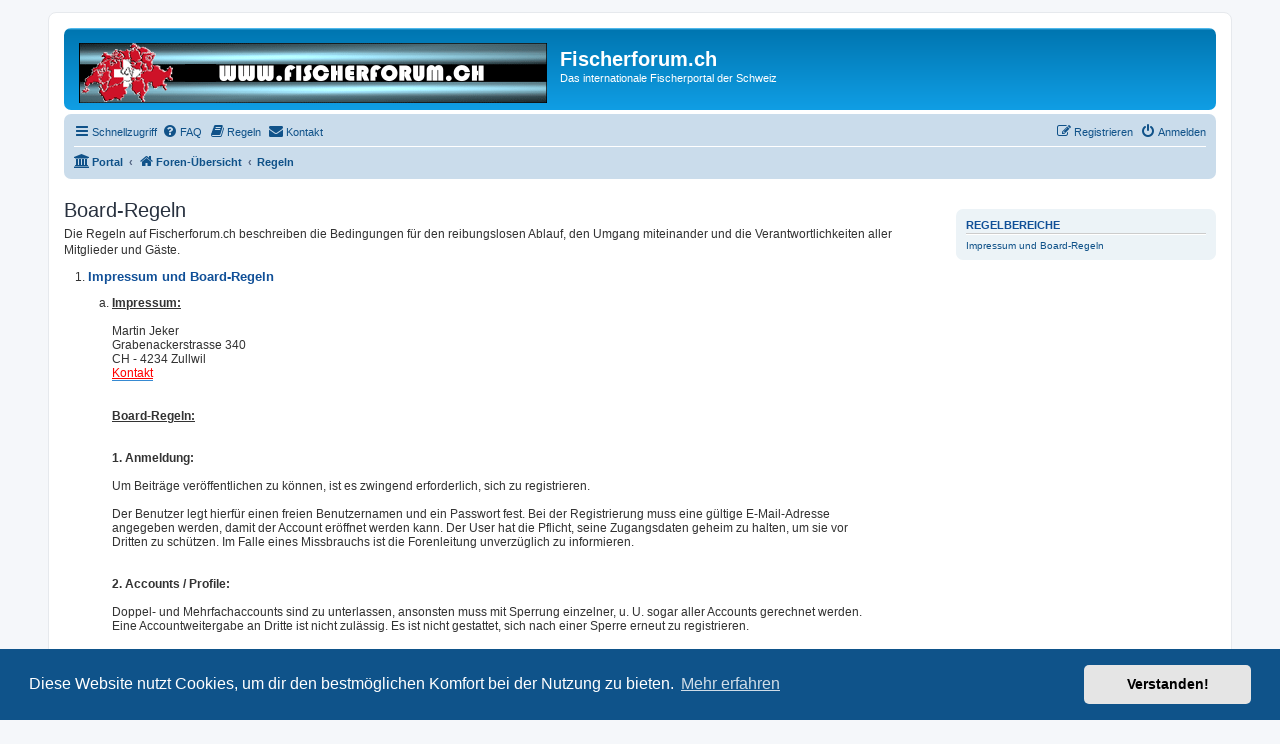

--- FILE ---
content_type: text/html; charset=UTF-8
request_url: https://www.fischerforum.ch/phpBB3/app.php/rules?sid=86ef3b52c937c379a75b59001977099d
body_size: 8640
content:
<!DOCTYPE html>
<html dir="ltr" lang="de">
<head>
<meta charset="utf-8" />
<meta http-equiv="X-UA-Compatible" content="IE=edge">
<meta name="viewport" content="width=device-width, initial-scale=1" />

<title>Fischerforum.ch - Regeln</title>

	<link rel="alternate" type="application/atom+xml" title="Feed - Fischerforum.ch" href="/phpBB3/app.php/feed?sid=11bbb7c3b9c14b610b28343a1f5a2efe">		<link rel="alternate" type="application/atom+xml" title="Feed - Alle Foren" href="/phpBB3/app.php/feed/forums?sid=11bbb7c3b9c14b610b28343a1f5a2efe">					

<!--
	phpBB style name: prosilver
	Based on style:   prosilver (this is the default phpBB3 style)
	Original author:  Tom Beddard ( http://www.subBlue.com/ )
	Modified by:
-->

<link href="./../assets/css/font-awesome.min.css?assets_version=427" rel="stylesheet">
<link href="./../styles/prosilver/theme/stylesheet.css?assets_version=427" rel="stylesheet">
<link href="./../styles/prosilver/theme/de/stylesheet.css?assets_version=427" rel="stylesheet">



	<link href="./../assets/cookieconsent/cookieconsent.min.css?assets_version=427" rel="stylesheet">

<!--[if lte IE 9]>
	<link href="./../styles/prosilver/theme/tweaks.css?assets_version=427" rel="stylesheet">
<![endif]-->


<link href="./../ext/phpbb/boardrules/styles/prosilver/theme/boardrules_controller.css?assets_version=427" rel="stylesheet" media="screen">
<link href="./../ext/phpbb/pages/styles/prosilver/theme/pages_common.css?assets_version=427" rel="stylesheet" media="screen">
<link href="./../ext/vse/abbc3/styles/all/theme/abbc3_common.css?assets_version=427" rel="stylesheet" media="screen">


											<style>
	.site_logo {
		background-image: url("./../images/site_logo.gif");		width: 468px;		height: 60px;		background-size: contain;
	}
</style>
					<!-- Global site tag (gtag.js) - Google Analytics -->
		<script async src="https://www.googletagmanager.com/gtag/js?id=UA-89123577-1"></script>
		<script>
			window.dataLayer = window.dataLayer || [];
			function gtag(){dataLayer.push(arguments);}
			gtag('js', new Date());

			gtag('config', 'UA-89123577-1', {'anonymize_ip': true,});
		</script>
	
</head>
<body id="phpbb" class="nojs notouch section-app/rules ltr ">


<div id="wrap" class="wrap">
	<a id="top" class="top-anchor" accesskey="t"></a>
	<div id="page-header">
		<div class="headerbar" role="banner">
					<div class="inner">

			<div id="site-description" class="site-description">
		<a id="logo" class="logo" href="./../index.php?sid=11bbb7c3b9c14b610b28343a1f5a2efe" title="Foren-Übersicht">
					<span class="site_logo"></span>
				</a>
				<h1>Fischerforum.ch</h1>
				<p>Das internationale Fischerportal der Schweiz</p>
				<p class="skiplink"><a href="#start_here">Zum Inhalt</a></p>
			</div>

									
			</div>
					</div>
				<div class="navbar" role="navigation">
	<div class="inner">

	<ul id="nav-main" class="nav-main linklist" role="menubar">

		<li id="quick-links" class="quick-links dropdown-container responsive-menu hidden" data-skip-responsive="true">
			<a href="#" class="dropdown-trigger">
				<i class="icon fa-bars fa-fw" aria-hidden="true"></i><span>Schnellzugriff</span>
			</a>
			<div class="dropdown">
				<div class="pointer"><div class="pointer-inner"></div></div>
				<ul class="dropdown-contents" role="menu">
					
					
										<li class="separator"></li>

						<li>
		<a href="/phpBB3/app.php/toplist?sid=11bbb7c3b9c14b610b28343a1f5a2efe"  role="menuitem">
			<i class="icon fa-star-o fa-fw" aria-hidden="true"></i><span>Posts toplist</span>
		</a>
	</li>
	<li>
		<a href="/phpBB3/app.php/thankslist?sid=11bbb7c3b9c14b610b28343a1f5a2efe"  role="menuitem">
			<i class="icon fa-thumbs-o-up fa-fw" aria-hidden="true"></i><span>Thanks list</span>
		</a>
	</li>
				</ul>
			</div>
		</li>

				<li data-skip-responsive="true">
			<a href="/phpBB3/app.php/help/faq?sid=11bbb7c3b9c14b610b28343a1f5a2efe" rel="help" title="Häufig gestellte Fragen" role="menuitem">
				<i class="icon fa-question-circle fa-fw" aria-hidden="true"></i><span>FAQ</span>
			</a>
		</li>
			<li data-last-responsive="true">
		<a href="/phpBB3/app.php/rules?sid=11bbb7c3b9c14b610b28343a1f5a2efe" rel="help" title="Regeln des Boards anzeigen" role="menuitem">
			<i class="icon fa-book fa-fw" aria-hidden="true"></i><span>Regeln</span>
		</a>
	</li>
	<li class="" data-last-responsive="true">
		<a href="/phpBB3/app.php/contactadmin?sid=11bbb7c3b9c14b610b28343a1f5a2efe" role="menuitem">
			<i class="icon fa-envelope fa-fw" aria-hidden="true"></i><span>Kontakt</span>
		</a>
	</li>
				
			<li class="rightside"  data-skip-responsive="true">
			<a href="./../ucp.php?mode=login&amp;redirect=app.php%2Frules&amp;sid=11bbb7c3b9c14b610b28343a1f5a2efe" title="Anmelden" accesskey="x" role="menuitem">
				<i class="icon fa-power-off fa-fw" aria-hidden="true"></i><span>Anmelden</span>
			</a>
		</li>
					<li class="rightside" data-skip-responsive="true">
				<a href="./../ucp.php?mode=register&amp;sid=11bbb7c3b9c14b610b28343a1f5a2efe" role="menuitem">
					<i class="icon fa-pencil-square-o  fa-fw" aria-hidden="true"></i><span>Registrieren</span>
				</a>
			</li>
						</ul>

	<ul id="nav-breadcrumbs" class="nav-breadcrumbs linklist navlinks" role="menubar">
				
		
		<li class="breadcrumbs" itemscope itemtype="https://schema.org/BreadcrumbList">

			
			<span class="crumb"><a href="/phpBB3/app.php/portal?sid=11bbb7c3b9c14b610b28343a1f5a2efe" data-navbar-reference="portal"><i class="icon fa-university fa-fw" aria-hidden="true"></i><span>Portal</span></a></span>				<span class="crumb" itemtype="https://schema.org/ListItem" itemprop="itemListElement" itemscope><a itemprop="item" href="./../index.php?sid=11bbb7c3b9c14b610b28343a1f5a2efe" accesskey="h" data-navbar-reference="index"><i class="icon fa-home fa-fw"></i><span itemprop="name">Foren-Übersicht</span></a><meta itemprop="position" content="1" /></span>

											
								<span class="crumb" itemtype="https://schema.org/ListItem" itemprop="itemListElement" itemscope><a itemprop="item" href="/phpBB3/app.php/rules?sid=11bbb7c3b9c14b610b28343a1f5a2efe"><span itemprop="name">Regeln</span></a><meta itemprop="position" content="2" /></span>
							
					</li>

		
			</ul>

	</div>
</div>
	</div>

	
	<a id="start_here" class="anchor"></a>
	<div id="page-body" class="page-body" role="main">
		
		
<div class="boardrules-categories">
	<div class="bg1 mini-panel">
		<div class="inner">
			<h3>Regelbereiche</h3>
			<ul class="boardrules-menu">
									<li><a href="#rulescategory">Impressum und Board-Regeln</a></li>																									</ul>
		</div>
	</div>
</div>

<div class="boardrules-container">
	<h2 class="boardrules-header">Board-Regeln</h2>
	<div id="main" class="content">
		<p>Die Regeln auf Fischerforum.ch beschreiben die Bedingungen für den reibungslosen Ablauf, den Umgang miteinander und die Verantwortlichkeiten aller Mitglieder und Gäste.</p>
		<ol class="boardrules-rules">
												<li id="rulescategory">
						<h3>Impressum und Board-Regeln</h3>
						<ol>
																		<li class="rule-item" id="rules">
								<strong class="text-strong"><span style="text-decoration:underline">Impressum:</span></strong><br>
<br>
Martin Jeker<br>
Grabenackerstrasse 340<br>
CH - 4234 Zullwil<br>
<a href="https://www.fischerforum.ch/phpBB3/app.php/contactadmin" class="postlink"><span style="color:#FF0000"><span style="text-decoration:underline">Kontakt</span></span></a><br>
<br>
<br>
<strong class="text-strong"><span style="text-decoration:underline">Board-Regeln:</span></strong><br>
<br>
<br>
<strong class="text-strong">1. Anmeldung:</strong><br>
<br>
Um Beiträge veröffentlichen zu können, ist es zwingend erforderlich, sich zu registrieren.<br>
<br>
Der Benutzer legt hierfür einen freien Benutzernamen und ein Passwort fest. Bei der Registrierung muss eine gültige E-Mail-Adresse angegeben werden, damit der Account eröffnet werden kann. Der User hat die Pflicht, seine Zugangsdaten geheim zu halten, um sie vor Dritten zu schützen. Im Falle eines Missbrauchs ist die Forenleitung unverzüglich zu informieren.<br>
<br>
<br>
<strong class="text-strong">2. Accounts / Profile:</strong><br>
<br>
Doppel- und Mehrfachaccounts sind zu unterlassen, ansonsten muss mit Sperrung einzelner, u. U. sogar aller Accounts gerechnet werden. Eine Accountweitergabe an Dritte ist nicht zulässig. Es ist nicht gestattet, sich nach einer Sperre erneut zu registrieren.<br>
<br>
Das gewählte Pseudonym darf nicht identisch mit dem Namen einer anderen Person oder Institution (Werbungszwecke) sein oder in anderer Weise missverständlichen Charakter haben.<br>
Die Verwendung von Internetadressen (URL's) als Username ist untersagt. Der Benutzername darf nicht rechtswidrig oder beleidigend sein.<br>
<br>
Im User-Profil werden keine gegen die Nutzungsregeln verstoßenden Links geduldet.<br>
<br>
Bilder in Profil-Signaturen dürfen die Masse von 468 Pixel breite und 60 Pixel höhe (Bannergrösse) nicht überschreiten, zu grosse werden von den FF Admins gelöscht. Bei Widerhandlungen wird die Signaturfunktion des betroffenen gesperrt. Zu grosse Bilder in Signaturen stören die Ansicht des Forums und wirken sich negativ auf die Ladezeiten der Seiten aus. Animierte Dateien sind nicht erwünscht/erlaubt.<br>
<br>
Neue User werden automatisch bei ihrer Registrierung in eine separate Gruppe verschoben wenn sie sich registrieren (sie tragen den Rang "Fischerforum Rookie").<br>
Diese Gruppe hat keinen Zutritt zum Mitglieder Bereich, die PN- und Mailfunktion sind für diese solange gesperrt bis sie 3 geschriebene und durch uns freigegebene Beiträge haben. Erst wenn sie diese 3 erreicht haben, werden sie automatisch in der Gruppe der registrierten User aufgeführt und haben somit alle Rechte im Forum wie alle anderen auch. Avatare werden wegen gemachten Erfahrungen auch erst ab 3 Beiträgen möglich sein.<br>
Wir haben uns zu diesen Schritten durchgerungen, weil wir öfters unerwünschte Beiträge und Werbung in unserem Forum hatten. Somit haben wir alle Fliegen mit einer Klatsche geschlagen, da wir die ersten Beiträge manuell freigeben müssen und diese nicht automatisch gleich im Forum erscheinen. Bedeutet zwar Mehraufwand für uns, aber hat seinen Zweck bisher nicht verfehlt.<br>
<br>
Nicht aktivierte Accounts werden nach drei Tagen vom System gelöscht, die User müssen sich dann erneut registrieren (wird als Falschregistrierung angesehen).<br>
Alle Accounts, egal mit oder ohne Beiträge, werden gelegentlich nach zwei 2 Jahren seit der letzten Anmeldung, vom System gelöscht, die Beiträge bleiben zur Verständlichkeit im Forum (wird als Desinteresse angesehen).<br>
Unbenutzte Accounts welche zwar seit einem halben Jahr registriert sind, aber noch nie am Forum angemeldet waren, werden gelegentlich gelöscht (wird als Desinteresse angesehen).<br>
Alle oben aufgeführten Löschungen sind nicht böswillig gemeint, sondern dienen zur Pflege der Datenbank und des Speichers.<br>
<br>
<br>
<strong class="text-strong">3. Erstellen von Threads und Beiträgen:</strong><br>
<br>
Wer ein Thema erstellt, sollte sich zuvor versichern, dass dieses – auch in thematisch angrenzenden Forenbereichen – noch nicht besteht. Massenhafte Doppelpostings zu einem Thema in verschiedenen Kategorien (Cross- und Multipostings) werden entfernt. Ein vorgängige Nutzung der Forensuchfunktion ist empfohlen. Unpassende Threads werden, falls vorhanden, ohne Kommentar in den passenden Forenbereich verschoben, ansonsten entfernt.<br>
<br>
Bitte bemühen Sie sich, die Überschriften Ihrer neu zu erstellenden Threads möglichst aussagekräftig zu formulieren. Benutzen Sie bitte die Vorschaufunktion zur Textüberprüfung.<br>
<br>
Der Betreiber behält sich vor, Forenbeiträge nach eigenem Ermessen jederzeit und unangekündigt inhaltlich zu bearbeiten, zu kürzen oder vollständig zu entfernen.<br>
<br>
Jeder Benutzer ist für sein Verhalten und die eingebrachten Beiträge selbst verantwortlich und haftet entsprechend dafür.<br>
<br>
Links in Beiträgen die zu Internetseiten Dritter führen, oder Beiträge die den Betreiber, die Administratoren oder Moderatoren beleidigen usw., werden entfernt und der User gesperrt.<br>
<br>
<a href="https://de.wikipedia.org/wiki/Flame_%28Netzkultur%29" class="postlink">Flame</a>- und <a href="https://de.wikipedia.org/wiki/Troll_%28Netzkultur%29" class="postlink">Troll-</a>Beiträge sind nicht erwünscht und auch nicht geduldet. Urheber solcher Beiträge müssen mit Verwarnungen und auch mit Ausschluss aus dem Forum rechnen.<br>
<br>
<br>
<strong class="text-strong">4. Nutzlose Beiträge:</strong><br>
<br>
Beiträge, die nicht direkt mit dem Thema zu tun haben (Off Topic), sowie ‚Spaßbeiträge’ werden entfernt, abgetrennt, oder verschoben. Dies gilt auch für Einzeiler ohne bedeutende Aussage, oder reine Smiliebeiträge. Komplett Unleserliche bzw. unverständliche Beiträge werden ebenfalls entfernt.<br>
<br>
Beiträge ohne Text mit nur einem oder mehreren Link(s) zu Internet Seiten Dritter (Trittbrettfahrer-Links), werden kommentarlos gelöscht. Im Wiederholungsfall muss der Benutzer mit einer Verwarnung oder Sperrung rechnen. Solche Beiträge sind für ein Forum destruktiv und werden als Werbung für eine fremde Seite angesehen und sind daher nicht erwünscht.<br>
<br>
Beiträge im Suche / Biete, Off Topic und Fun Stuff Forum werden nicht zum Beitragszähler des Users gezählt, ebenfalls werden die Themen / Beiträge in diversen Unterforen automtisch gelöscht (Off Topic nach einem Jahr, Suche / Biete nach zwei Monaten). Alle Beiträge erscheinen aus Informationsgründen auch auf dem Forenportal. Das "Pushen" von Beiträgen, um den Beitrag wieder auf die Portalansicht zu bringen ist nicht erlaubt. Der Betreiber behält sich jeder Zeit das Recht vor, gewisse Unterforen aus Informations- und Übersichtsgründen von der Portalansicht auszuschliessen.<br>
<br>
<br>
<strong class="text-strong">5. Zitate:</strong><br>
<br>
Zitate sollten möglichst kurz und prägnant wiedergegeben werden. Bitte zitieren Sie nicht den gesamten Beitrag des Vorredners, sondern kristallisieren Sie bitte die relevante Essenz heraus. Wenn Sie Zitate aus forenexternen Quellen verwenden, geben Sie bitte ausnahmslos immer die genaue Quelle, wenn möglich mit Verfassernamen, mit an!<br>
<br>
<br>
<strong class="text-strong">6. Werbung:</strong><br>
<br>
Kommerzielle Werbung in jeglicher Form inkl. Eigenwerbung ist nicht gestattet; davon ausgenommen sind interessante Links zu themenbezogenen und lösungsorientierten Artikeln. Bei Missachtung werden die entsprechenden Beiträge kommentarlos entfernt und der User muss mit einer Sperrung rechnen. Es besteht momentan kein Bedarf an Werbung und/oder Werbepartnerschaften innerhalb des Forums. <br>
<br>
<br>
<strong class="text-strong">7. Illegale Angebote und unzulässige Beiträge:</strong><br>
<br>
Pornografische, diskriminierende, gewaltverherrlichende, rassistische Äußerungen und Bilder, sowie Verstöße gegen die guten Sitten, oder aus anderen Gründen strafbaren Inhalte, oder die Verwendung von Links die zu Internetseiten mit illegalen Inhalten jeglicher Form gesetzt werden, führen neben der Entfernung der betreffenden Beiträge, zur sofortigen Sperrung des Users. Die Forenleitung behält sich vor, etwaige Regelverstöße gegenüber der zuständigen Strafverfolgungsbehörde zur Anzeige zu bringen.<br>
<br>
Rein politische Beiträge und Themen sind nicht erwünscht, sofern diese nichts mit Angeln zu tun haben.<br>
<br>
Stützend auf die neue Schweizerische TSchV, akzeptieren wir per 1.9.2008 nur noch Fotografien von Fischen auf unseren Seiten <a href="http://www.fischerforum.ch" class="postlink">http://www.fischerforum.ch</a> die sich mit dem Gesetz in Einklang befinden.<br>
Fotografien von Fischen welche in anderen Ländern als der Schweiz gefangen und fotografiert/gefilmt wurden, unterliegen der Gesetzgebung des jeweiligen Landes und können durch den Beitreiber nicht abgeklärt/kontrolliert werden.<br>
Der Betreiber von <a href="http://www.fischerforum.ch" class="postlink">http://www.fischerforum.ch</a> ist stets bemüht, gesetzeswidrige Einträge bei deren Entdeckung schnellst möglich zu entfernen.<br>
Bei Übertretungen des Gesetzes und im Falle einer Anzeige, haftet alleine der Ersteller des jeweiligen Beitrags.<br>
Sollten von der Administration oder Moderation Zweifel bestehen, dass ein Foto mit dem Gesetz nicht im Einklang liegen könnte, behalten wir uns das Recht vor, diese Bilder profilaktisch zu löschen.<br>
<br>
Anregungen und Anstiftungen zu Straftaten werden nicht geduldet, insbesondere Beiträge über "Schwarzangelei". Der Verfasser solcher Beiträge hat mit einer sofortiger und kommentarloser Sperrung zu rechnen.<br>
<br>
<br>
<strong class="text-strong">8. Beleidigungen, Verleumdungen:</strong><br>
<br>
Beiträge, die Beleidigungen, Verleumdungen, üble Nachrede und falsche Verdächtigungen usw. enthalten, werden kommentarlos gelöscht. Bei wiederholten Verstößen wird der User gesperrt.<br>
<br>
<br>
<strong class="text-strong">9. Urheberrechte / Rechte:</strong><br>
<br>
Beim Einbinden von Bildmaterial und fremden Texten in geringem Umfange ist der User dazu verpflichtet, darauf zu achten, dass keine Urherberrechte oder Copyrights Dritter verletzt werden, eine Quellenangabe (z.B. Link) ist Pflicht.<br>
<br>
Als Benutzername dürfen keine geschützten Markennamen verwendet werden, sofern der User nicht offizieller Mitarbeiter der anbietenden Unternehmung ist.<br>
<br>
Der Benutzer räumt dem Betreiber mit dem Einstellen seines Beitrags ein unbeschränktes und übertragbares Nutzungsrecht an dem jeweiligen Beitrag ein, wodurch der Betreiber das volle Nutzungsrecht an allen Beiträgen des Forums erhält. Ein Anspruch nach dem Urheberschutzgesetz erlischt zum Zeitpunkt des Postings.<br>
<br>
Forenbeiträge im Internet, gelten gemäss gemachten Abklärungen mit dem Institut für Geistiges Eigentum in Bern, nicht als Geistiges Eigentum. Ein Recht auf Löschung eigener Beiträge besteht auf Grund der Verständlichkeit des Foreninhalts nicht.<br>
<br>
Eine Vervielfältigung oder Verwendung der Beiträge und Inhalte in anderen elektronischen oder gedruckten Publikationen ist ohne ausdrückliche Einwilligung des Betreibers nicht gestattet.<br>
<br>
Abmahnungen ohne Mandat, mit z.T. unrealistischen Gebührenforderungen und Unterlassungserklärungen, meist bekannt aus Deutschland, haben in der Schweiz so keine Gültigkeit. Abmahnungen werden vom Betreiber sicherlich beachtet und der rechtswidrige Inhalt schnellstmöglich entfernt, jedoch werden keine Abmahnungsgebühren bezahlt. Bei rechtlichen Streitigkeiten liegt der Gerichtsstand in der Schweiz.<br>
<br>
<br>
<strong class="text-strong">10. Haftungsausschluss:</strong><br>
<br>
Es besteht kein Rechtsanspruch auf die Nutzung und Verfügbarkeit des Forums.<br>
<br>
Der Betreiber übernimmt keinerlei Haftung für die Richtigkeit, Vollständigkeit und Aktualität der bereitgestellten Daten und Informationen, ebenso wenig für die Art und Weise, wie die zur Verfügung gestellten Informationen genutzt werden.<br>
<br>
Bei vorhandenen Links ist der Forenbetreiber nicht für die Inhalte der Internetseiten Dritter verantwortlich und haftbar; das bloße Vorhandensein von Links stellt auch keine Billigung der Inhalte dar. Der Forenbetreiber distanziert sich ausdrücklich von allen Inhalten aller gelinkten Seiten Dritter.<br>
<br>
<br>
<strong class="text-strong">11. Diverses:</strong><br>
<br>
Der Betreiber behält sich vor, Änderungen und Erweiterungen dieser Forumsregeln vorzunehmen.<br>
<br>
Sollten Sie als Nutzer Verstöße gegen diese Regeln erkennen, nehmen Sie bitte umgehend Kontakt mit einem Moderator oder Administrator auf.<br>
<br>
Der Betreiber des Forums hat die Möglichkeit, relevante Daten zu erfassen, die bei Verstößen gegebenenfalls zur Identifikation des Verursachers herangezogen werden können.<br>
<br>
Dieses Forum ist zwar öffentlich zugänglich, jedoch privat geführt. Hier gilt wie im echten Leben eine virtuelle Hausordnung (Forumsregeln), an welche man sich zu halten hat. Dementsprechend behält sich der Betreiber das Recht vor, jederzeit und ohne Vorankündigung von seinem virtuellen Hausrecht gebrauch zu machen und jemanden auch vor die Türe zu stellen. Benutzer die also gegen diese Regeln verstoßen, oder evtl. Verwarnungen nicht ernst nehmen, oder sich nicht zu benehmen wissen, können kommentarlos gesperrt/gelöscht werden.<br>
<br>
<br>
Jeder User erkennt die Forumsregeln spätestens durch die Registrierung bzw. das Verfassen von Beiträgen an. <a class="rule-anchor postlink" href="#rules">#</a>
							</li>
																	</ol>
					</li>
									</ol>
	</div>
</div>

			</div>


<div id="page-footer" class="page-footer" role="contentinfo">
	<div class="navbar" role="navigation">
	<div class="inner">

	<ul id="nav-footer" class="nav-footer linklist" role="menubar">
		<li class="breadcrumbs">
						<span class="crumb"><a href="/phpBB3/app.php/portal?sid=11bbb7c3b9c14b610b28343a1f5a2efe" data-navbar-reference="portal"><i class="icon fa-university fa-fw" aria-hidden="true"></i><span>Portal</span></a></span>			<span class="crumb"><a href="./../index.php?sid=11bbb7c3b9c14b610b28343a1f5a2efe" data-navbar-reference="index"><i class="icon fa-home fa-fw" aria-hidden="true"></i><span>Foren-Übersicht</span></a></span>					</li>
		
				<li class="rightside">Alle Zeiten sind <span title="Europa/Zürich">UTC+01:00</span></li>
							<li class="rightside">
				<a href="/phpBB3/app.php/user/delete_cookies?sid=11bbb7c3b9c14b610b28343a1f5a2efe" data-ajax="true" data-refresh="true" role="menuitem">
					<i class="icon fa-trash fa-fw" aria-hidden="true"></i><span>Alle Cookies löschen</span>
				</a>
			</li>
												<li class="rightside" data-last-responsive="true">
		<a href="/phpBB3/app.php/contactadmin?sid=11bbb7c3b9c14b610b28343a1f5a2efe" role="menuitem">
			<i class="icon fa-envelope fa-fw" aria-hidden="true"></i><span>Kontakt</span>
		</a>
	</li>
			</ul>

	</div>
</div>

	<div class="copyright">
				<p class="footer-row">
			<span class="footer-copyright">Powered by <a href="https://www.phpbb.com/">phpBB</a>&reg; Forum Software &copy; phpBB Limited</span>
		</p>
				<p class="footer-row">
			<span class="footer-copyright">Deutsche Übersetzung durch <a href="https://www.phpbb.de/">phpBB.de</a></span>
		</p>
						<p class="footer-row" role="menu">
			<a class="footer-link" href="./../ucp.php?mode=privacy&amp;sid=11bbb7c3b9c14b610b28343a1f5a2efe" title="Datenschutz" role="menuitem">
				<span class="footer-link-text">Datenschutz</span>
			</a>
			|
			<a class="footer-link" href="./../ucp.php?mode=terms&amp;sid=11bbb7c3b9c14b610b28343a1f5a2efe" title="Nutzungsbedingungen" role="menuitem">
				<span class="footer-link-text">Nutzungsbedingungen</span>
			</a>
		</p>
					</div>

	<div id="darkenwrapper" class="darkenwrapper" data-ajax-error-title="AJAX-Fehler" data-ajax-error-text="Bei der Verarbeitung deiner Anfrage ist ein Fehler aufgetreten." data-ajax-error-text-abort="Der Benutzer hat die Anfrage abgebrochen." data-ajax-error-text-timeout="Bei deiner Anfrage ist eine Zeitüberschreitung aufgetreten. Bitte versuche es erneut." data-ajax-error-text-parsererror="Bei deiner Anfrage ist etwas falsch gelaufen und der Server hat eine ungültige Antwort zurückgegeben.">
		<div id="darken" class="darken">&nbsp;</div>
	</div>

	<div id="phpbb_alert" class="phpbb_alert" data-l-err="Fehler" data-l-timeout-processing-req="Bei der Anfrage ist eine Zeitüberschreitung aufgetreten.">
		<a href="#" class="alert_close">
			<i class="icon fa-times-circle fa-fw" aria-hidden="true"></i>
		</a>
		<h3 class="alert_title">&nbsp;</h3><p class="alert_text"></p>
	</div>
	<div id="phpbb_confirm" class="phpbb_alert">
		<a href="#" class="alert_close">
			<i class="icon fa-times-circle fa-fw" aria-hidden="true"></i>
		</a>
		<div class="alert_text"></div>
	</div>
</div>

</div>

<div>
	<a id="bottom" class="anchor" accesskey="z"></a>
	<img class="sr-only" aria-hidden="true" src="&#x2F;phpBB3&#x2F;app.php&#x2F;cron&#x2F;cron.task.text_reparser.phpbb_pages&#x3F;sid&#x3D;11bbb7c3b9c14b610b28343a1f5a2efe" width="1" height="1" alt="">
</div>

<script src="./../assets/javascript/jquery-3.7.1.min.js?assets_version=427"></script>
<script src="./../assets/javascript/core.js?assets_version=427"></script>

	<script src="./../assets/cookieconsent/cookieconsent.min.js?assets_version=427"></script>
	<script>
		if (typeof window.cookieconsent === "object") {
			window.addEventListener("load", function(){
				window.cookieconsent.initialise({
					"palette": {
						"popup": {
							"background": "#0F538A"
						},
						"button": {
							"background": "#E5E5E5"
						}
					},
					"theme": "classic",
					"content": {
						"message": "Diese\u0020Website\u0020nutzt\u0020Cookies,\u0020um\u0020dir\u0020den\u0020bestm\u00F6glichen\u0020Komfort\u0020bei\u0020der\u0020Nutzung\u0020zu\u0020bieten.",
						"dismiss": "Verstanden\u0021",
						"link": "Mehr\u0020erfahren",
						"href": "./../ucp.php?mode=privacy&amp;sid=11bbb7c3b9c14b610b28343a1f5a2efe"
					}
				});
			});
		}
	</script>

<script>
(function($) {  // Avoid conflicts with other libraries

'use strict';

	phpbb.addAjaxCallback('reporttosfs', function(data) {
		if (data.postid !== "undefined") {
			$('#sfs' + data.postid).hide();
			phpbb.closeDarkenWrapper(5000);
		}
	});

})(jQuery);
</script>
<script src="./../ext/phpbb/boardrules/styles/all/template/boardrules_controller.js?assets_version=427"></script>
<script src="./../styles/prosilver/template/forum_fn.js?assets_version=427"></script>
<script src="./../styles/prosilver/template/ajax.js?assets_version=427"></script>
<script src="./../ext/vse/abbc3/styles/all/template/js/abbc3.min.js?assets_version=427"></script>



</body>
</html>
